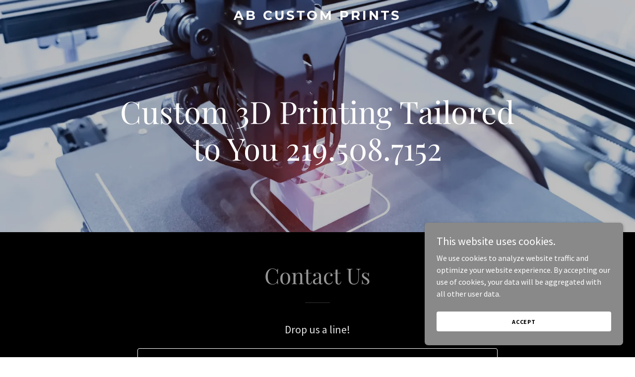

--- FILE ---
content_type: text/html; charset=utf-8
request_url: https://www.google.com/recaptcha/api2/anchor?ar=1&k=6LfjspgUAAAAABsbjG9id6qXQKZkqb6_Hpce6ui_&co=aHR0cHM6Ly9hYndlYnN0dWRpb3MuY29tOjQ0Mw..&hl=en&v=PoyoqOPhxBO7pBk68S4YbpHZ&size=invisible&anchor-ms=20000&execute-ms=30000&cb=c8552xn2bbro
body_size: 48795
content:
<!DOCTYPE HTML><html dir="ltr" lang="en"><head><meta http-equiv="Content-Type" content="text/html; charset=UTF-8">
<meta http-equiv="X-UA-Compatible" content="IE=edge">
<title>reCAPTCHA</title>
<style type="text/css">
/* cyrillic-ext */
@font-face {
  font-family: 'Roboto';
  font-style: normal;
  font-weight: 400;
  font-stretch: 100%;
  src: url(//fonts.gstatic.com/s/roboto/v48/KFO7CnqEu92Fr1ME7kSn66aGLdTylUAMa3GUBHMdazTgWw.woff2) format('woff2');
  unicode-range: U+0460-052F, U+1C80-1C8A, U+20B4, U+2DE0-2DFF, U+A640-A69F, U+FE2E-FE2F;
}
/* cyrillic */
@font-face {
  font-family: 'Roboto';
  font-style: normal;
  font-weight: 400;
  font-stretch: 100%;
  src: url(//fonts.gstatic.com/s/roboto/v48/KFO7CnqEu92Fr1ME7kSn66aGLdTylUAMa3iUBHMdazTgWw.woff2) format('woff2');
  unicode-range: U+0301, U+0400-045F, U+0490-0491, U+04B0-04B1, U+2116;
}
/* greek-ext */
@font-face {
  font-family: 'Roboto';
  font-style: normal;
  font-weight: 400;
  font-stretch: 100%;
  src: url(//fonts.gstatic.com/s/roboto/v48/KFO7CnqEu92Fr1ME7kSn66aGLdTylUAMa3CUBHMdazTgWw.woff2) format('woff2');
  unicode-range: U+1F00-1FFF;
}
/* greek */
@font-face {
  font-family: 'Roboto';
  font-style: normal;
  font-weight: 400;
  font-stretch: 100%;
  src: url(//fonts.gstatic.com/s/roboto/v48/KFO7CnqEu92Fr1ME7kSn66aGLdTylUAMa3-UBHMdazTgWw.woff2) format('woff2');
  unicode-range: U+0370-0377, U+037A-037F, U+0384-038A, U+038C, U+038E-03A1, U+03A3-03FF;
}
/* math */
@font-face {
  font-family: 'Roboto';
  font-style: normal;
  font-weight: 400;
  font-stretch: 100%;
  src: url(//fonts.gstatic.com/s/roboto/v48/KFO7CnqEu92Fr1ME7kSn66aGLdTylUAMawCUBHMdazTgWw.woff2) format('woff2');
  unicode-range: U+0302-0303, U+0305, U+0307-0308, U+0310, U+0312, U+0315, U+031A, U+0326-0327, U+032C, U+032F-0330, U+0332-0333, U+0338, U+033A, U+0346, U+034D, U+0391-03A1, U+03A3-03A9, U+03B1-03C9, U+03D1, U+03D5-03D6, U+03F0-03F1, U+03F4-03F5, U+2016-2017, U+2034-2038, U+203C, U+2040, U+2043, U+2047, U+2050, U+2057, U+205F, U+2070-2071, U+2074-208E, U+2090-209C, U+20D0-20DC, U+20E1, U+20E5-20EF, U+2100-2112, U+2114-2115, U+2117-2121, U+2123-214F, U+2190, U+2192, U+2194-21AE, U+21B0-21E5, U+21F1-21F2, U+21F4-2211, U+2213-2214, U+2216-22FF, U+2308-230B, U+2310, U+2319, U+231C-2321, U+2336-237A, U+237C, U+2395, U+239B-23B7, U+23D0, U+23DC-23E1, U+2474-2475, U+25AF, U+25B3, U+25B7, U+25BD, U+25C1, U+25CA, U+25CC, U+25FB, U+266D-266F, U+27C0-27FF, U+2900-2AFF, U+2B0E-2B11, U+2B30-2B4C, U+2BFE, U+3030, U+FF5B, U+FF5D, U+1D400-1D7FF, U+1EE00-1EEFF;
}
/* symbols */
@font-face {
  font-family: 'Roboto';
  font-style: normal;
  font-weight: 400;
  font-stretch: 100%;
  src: url(//fonts.gstatic.com/s/roboto/v48/KFO7CnqEu92Fr1ME7kSn66aGLdTylUAMaxKUBHMdazTgWw.woff2) format('woff2');
  unicode-range: U+0001-000C, U+000E-001F, U+007F-009F, U+20DD-20E0, U+20E2-20E4, U+2150-218F, U+2190, U+2192, U+2194-2199, U+21AF, U+21E6-21F0, U+21F3, U+2218-2219, U+2299, U+22C4-22C6, U+2300-243F, U+2440-244A, U+2460-24FF, U+25A0-27BF, U+2800-28FF, U+2921-2922, U+2981, U+29BF, U+29EB, U+2B00-2BFF, U+4DC0-4DFF, U+FFF9-FFFB, U+10140-1018E, U+10190-1019C, U+101A0, U+101D0-101FD, U+102E0-102FB, U+10E60-10E7E, U+1D2C0-1D2D3, U+1D2E0-1D37F, U+1F000-1F0FF, U+1F100-1F1AD, U+1F1E6-1F1FF, U+1F30D-1F30F, U+1F315, U+1F31C, U+1F31E, U+1F320-1F32C, U+1F336, U+1F378, U+1F37D, U+1F382, U+1F393-1F39F, U+1F3A7-1F3A8, U+1F3AC-1F3AF, U+1F3C2, U+1F3C4-1F3C6, U+1F3CA-1F3CE, U+1F3D4-1F3E0, U+1F3ED, U+1F3F1-1F3F3, U+1F3F5-1F3F7, U+1F408, U+1F415, U+1F41F, U+1F426, U+1F43F, U+1F441-1F442, U+1F444, U+1F446-1F449, U+1F44C-1F44E, U+1F453, U+1F46A, U+1F47D, U+1F4A3, U+1F4B0, U+1F4B3, U+1F4B9, U+1F4BB, U+1F4BF, U+1F4C8-1F4CB, U+1F4D6, U+1F4DA, U+1F4DF, U+1F4E3-1F4E6, U+1F4EA-1F4ED, U+1F4F7, U+1F4F9-1F4FB, U+1F4FD-1F4FE, U+1F503, U+1F507-1F50B, U+1F50D, U+1F512-1F513, U+1F53E-1F54A, U+1F54F-1F5FA, U+1F610, U+1F650-1F67F, U+1F687, U+1F68D, U+1F691, U+1F694, U+1F698, U+1F6AD, U+1F6B2, U+1F6B9-1F6BA, U+1F6BC, U+1F6C6-1F6CF, U+1F6D3-1F6D7, U+1F6E0-1F6EA, U+1F6F0-1F6F3, U+1F6F7-1F6FC, U+1F700-1F7FF, U+1F800-1F80B, U+1F810-1F847, U+1F850-1F859, U+1F860-1F887, U+1F890-1F8AD, U+1F8B0-1F8BB, U+1F8C0-1F8C1, U+1F900-1F90B, U+1F93B, U+1F946, U+1F984, U+1F996, U+1F9E9, U+1FA00-1FA6F, U+1FA70-1FA7C, U+1FA80-1FA89, U+1FA8F-1FAC6, U+1FACE-1FADC, U+1FADF-1FAE9, U+1FAF0-1FAF8, U+1FB00-1FBFF;
}
/* vietnamese */
@font-face {
  font-family: 'Roboto';
  font-style: normal;
  font-weight: 400;
  font-stretch: 100%;
  src: url(//fonts.gstatic.com/s/roboto/v48/KFO7CnqEu92Fr1ME7kSn66aGLdTylUAMa3OUBHMdazTgWw.woff2) format('woff2');
  unicode-range: U+0102-0103, U+0110-0111, U+0128-0129, U+0168-0169, U+01A0-01A1, U+01AF-01B0, U+0300-0301, U+0303-0304, U+0308-0309, U+0323, U+0329, U+1EA0-1EF9, U+20AB;
}
/* latin-ext */
@font-face {
  font-family: 'Roboto';
  font-style: normal;
  font-weight: 400;
  font-stretch: 100%;
  src: url(//fonts.gstatic.com/s/roboto/v48/KFO7CnqEu92Fr1ME7kSn66aGLdTylUAMa3KUBHMdazTgWw.woff2) format('woff2');
  unicode-range: U+0100-02BA, U+02BD-02C5, U+02C7-02CC, U+02CE-02D7, U+02DD-02FF, U+0304, U+0308, U+0329, U+1D00-1DBF, U+1E00-1E9F, U+1EF2-1EFF, U+2020, U+20A0-20AB, U+20AD-20C0, U+2113, U+2C60-2C7F, U+A720-A7FF;
}
/* latin */
@font-face {
  font-family: 'Roboto';
  font-style: normal;
  font-weight: 400;
  font-stretch: 100%;
  src: url(//fonts.gstatic.com/s/roboto/v48/KFO7CnqEu92Fr1ME7kSn66aGLdTylUAMa3yUBHMdazQ.woff2) format('woff2');
  unicode-range: U+0000-00FF, U+0131, U+0152-0153, U+02BB-02BC, U+02C6, U+02DA, U+02DC, U+0304, U+0308, U+0329, U+2000-206F, U+20AC, U+2122, U+2191, U+2193, U+2212, U+2215, U+FEFF, U+FFFD;
}
/* cyrillic-ext */
@font-face {
  font-family: 'Roboto';
  font-style: normal;
  font-weight: 500;
  font-stretch: 100%;
  src: url(//fonts.gstatic.com/s/roboto/v48/KFO7CnqEu92Fr1ME7kSn66aGLdTylUAMa3GUBHMdazTgWw.woff2) format('woff2');
  unicode-range: U+0460-052F, U+1C80-1C8A, U+20B4, U+2DE0-2DFF, U+A640-A69F, U+FE2E-FE2F;
}
/* cyrillic */
@font-face {
  font-family: 'Roboto';
  font-style: normal;
  font-weight: 500;
  font-stretch: 100%;
  src: url(//fonts.gstatic.com/s/roboto/v48/KFO7CnqEu92Fr1ME7kSn66aGLdTylUAMa3iUBHMdazTgWw.woff2) format('woff2');
  unicode-range: U+0301, U+0400-045F, U+0490-0491, U+04B0-04B1, U+2116;
}
/* greek-ext */
@font-face {
  font-family: 'Roboto';
  font-style: normal;
  font-weight: 500;
  font-stretch: 100%;
  src: url(//fonts.gstatic.com/s/roboto/v48/KFO7CnqEu92Fr1ME7kSn66aGLdTylUAMa3CUBHMdazTgWw.woff2) format('woff2');
  unicode-range: U+1F00-1FFF;
}
/* greek */
@font-face {
  font-family: 'Roboto';
  font-style: normal;
  font-weight: 500;
  font-stretch: 100%;
  src: url(//fonts.gstatic.com/s/roboto/v48/KFO7CnqEu92Fr1ME7kSn66aGLdTylUAMa3-UBHMdazTgWw.woff2) format('woff2');
  unicode-range: U+0370-0377, U+037A-037F, U+0384-038A, U+038C, U+038E-03A1, U+03A3-03FF;
}
/* math */
@font-face {
  font-family: 'Roboto';
  font-style: normal;
  font-weight: 500;
  font-stretch: 100%;
  src: url(//fonts.gstatic.com/s/roboto/v48/KFO7CnqEu92Fr1ME7kSn66aGLdTylUAMawCUBHMdazTgWw.woff2) format('woff2');
  unicode-range: U+0302-0303, U+0305, U+0307-0308, U+0310, U+0312, U+0315, U+031A, U+0326-0327, U+032C, U+032F-0330, U+0332-0333, U+0338, U+033A, U+0346, U+034D, U+0391-03A1, U+03A3-03A9, U+03B1-03C9, U+03D1, U+03D5-03D6, U+03F0-03F1, U+03F4-03F5, U+2016-2017, U+2034-2038, U+203C, U+2040, U+2043, U+2047, U+2050, U+2057, U+205F, U+2070-2071, U+2074-208E, U+2090-209C, U+20D0-20DC, U+20E1, U+20E5-20EF, U+2100-2112, U+2114-2115, U+2117-2121, U+2123-214F, U+2190, U+2192, U+2194-21AE, U+21B0-21E5, U+21F1-21F2, U+21F4-2211, U+2213-2214, U+2216-22FF, U+2308-230B, U+2310, U+2319, U+231C-2321, U+2336-237A, U+237C, U+2395, U+239B-23B7, U+23D0, U+23DC-23E1, U+2474-2475, U+25AF, U+25B3, U+25B7, U+25BD, U+25C1, U+25CA, U+25CC, U+25FB, U+266D-266F, U+27C0-27FF, U+2900-2AFF, U+2B0E-2B11, U+2B30-2B4C, U+2BFE, U+3030, U+FF5B, U+FF5D, U+1D400-1D7FF, U+1EE00-1EEFF;
}
/* symbols */
@font-face {
  font-family: 'Roboto';
  font-style: normal;
  font-weight: 500;
  font-stretch: 100%;
  src: url(//fonts.gstatic.com/s/roboto/v48/KFO7CnqEu92Fr1ME7kSn66aGLdTylUAMaxKUBHMdazTgWw.woff2) format('woff2');
  unicode-range: U+0001-000C, U+000E-001F, U+007F-009F, U+20DD-20E0, U+20E2-20E4, U+2150-218F, U+2190, U+2192, U+2194-2199, U+21AF, U+21E6-21F0, U+21F3, U+2218-2219, U+2299, U+22C4-22C6, U+2300-243F, U+2440-244A, U+2460-24FF, U+25A0-27BF, U+2800-28FF, U+2921-2922, U+2981, U+29BF, U+29EB, U+2B00-2BFF, U+4DC0-4DFF, U+FFF9-FFFB, U+10140-1018E, U+10190-1019C, U+101A0, U+101D0-101FD, U+102E0-102FB, U+10E60-10E7E, U+1D2C0-1D2D3, U+1D2E0-1D37F, U+1F000-1F0FF, U+1F100-1F1AD, U+1F1E6-1F1FF, U+1F30D-1F30F, U+1F315, U+1F31C, U+1F31E, U+1F320-1F32C, U+1F336, U+1F378, U+1F37D, U+1F382, U+1F393-1F39F, U+1F3A7-1F3A8, U+1F3AC-1F3AF, U+1F3C2, U+1F3C4-1F3C6, U+1F3CA-1F3CE, U+1F3D4-1F3E0, U+1F3ED, U+1F3F1-1F3F3, U+1F3F5-1F3F7, U+1F408, U+1F415, U+1F41F, U+1F426, U+1F43F, U+1F441-1F442, U+1F444, U+1F446-1F449, U+1F44C-1F44E, U+1F453, U+1F46A, U+1F47D, U+1F4A3, U+1F4B0, U+1F4B3, U+1F4B9, U+1F4BB, U+1F4BF, U+1F4C8-1F4CB, U+1F4D6, U+1F4DA, U+1F4DF, U+1F4E3-1F4E6, U+1F4EA-1F4ED, U+1F4F7, U+1F4F9-1F4FB, U+1F4FD-1F4FE, U+1F503, U+1F507-1F50B, U+1F50D, U+1F512-1F513, U+1F53E-1F54A, U+1F54F-1F5FA, U+1F610, U+1F650-1F67F, U+1F687, U+1F68D, U+1F691, U+1F694, U+1F698, U+1F6AD, U+1F6B2, U+1F6B9-1F6BA, U+1F6BC, U+1F6C6-1F6CF, U+1F6D3-1F6D7, U+1F6E0-1F6EA, U+1F6F0-1F6F3, U+1F6F7-1F6FC, U+1F700-1F7FF, U+1F800-1F80B, U+1F810-1F847, U+1F850-1F859, U+1F860-1F887, U+1F890-1F8AD, U+1F8B0-1F8BB, U+1F8C0-1F8C1, U+1F900-1F90B, U+1F93B, U+1F946, U+1F984, U+1F996, U+1F9E9, U+1FA00-1FA6F, U+1FA70-1FA7C, U+1FA80-1FA89, U+1FA8F-1FAC6, U+1FACE-1FADC, U+1FADF-1FAE9, U+1FAF0-1FAF8, U+1FB00-1FBFF;
}
/* vietnamese */
@font-face {
  font-family: 'Roboto';
  font-style: normal;
  font-weight: 500;
  font-stretch: 100%;
  src: url(//fonts.gstatic.com/s/roboto/v48/KFO7CnqEu92Fr1ME7kSn66aGLdTylUAMa3OUBHMdazTgWw.woff2) format('woff2');
  unicode-range: U+0102-0103, U+0110-0111, U+0128-0129, U+0168-0169, U+01A0-01A1, U+01AF-01B0, U+0300-0301, U+0303-0304, U+0308-0309, U+0323, U+0329, U+1EA0-1EF9, U+20AB;
}
/* latin-ext */
@font-face {
  font-family: 'Roboto';
  font-style: normal;
  font-weight: 500;
  font-stretch: 100%;
  src: url(//fonts.gstatic.com/s/roboto/v48/KFO7CnqEu92Fr1ME7kSn66aGLdTylUAMa3KUBHMdazTgWw.woff2) format('woff2');
  unicode-range: U+0100-02BA, U+02BD-02C5, U+02C7-02CC, U+02CE-02D7, U+02DD-02FF, U+0304, U+0308, U+0329, U+1D00-1DBF, U+1E00-1E9F, U+1EF2-1EFF, U+2020, U+20A0-20AB, U+20AD-20C0, U+2113, U+2C60-2C7F, U+A720-A7FF;
}
/* latin */
@font-face {
  font-family: 'Roboto';
  font-style: normal;
  font-weight: 500;
  font-stretch: 100%;
  src: url(//fonts.gstatic.com/s/roboto/v48/KFO7CnqEu92Fr1ME7kSn66aGLdTylUAMa3yUBHMdazQ.woff2) format('woff2');
  unicode-range: U+0000-00FF, U+0131, U+0152-0153, U+02BB-02BC, U+02C6, U+02DA, U+02DC, U+0304, U+0308, U+0329, U+2000-206F, U+20AC, U+2122, U+2191, U+2193, U+2212, U+2215, U+FEFF, U+FFFD;
}
/* cyrillic-ext */
@font-face {
  font-family: 'Roboto';
  font-style: normal;
  font-weight: 900;
  font-stretch: 100%;
  src: url(//fonts.gstatic.com/s/roboto/v48/KFO7CnqEu92Fr1ME7kSn66aGLdTylUAMa3GUBHMdazTgWw.woff2) format('woff2');
  unicode-range: U+0460-052F, U+1C80-1C8A, U+20B4, U+2DE0-2DFF, U+A640-A69F, U+FE2E-FE2F;
}
/* cyrillic */
@font-face {
  font-family: 'Roboto';
  font-style: normal;
  font-weight: 900;
  font-stretch: 100%;
  src: url(//fonts.gstatic.com/s/roboto/v48/KFO7CnqEu92Fr1ME7kSn66aGLdTylUAMa3iUBHMdazTgWw.woff2) format('woff2');
  unicode-range: U+0301, U+0400-045F, U+0490-0491, U+04B0-04B1, U+2116;
}
/* greek-ext */
@font-face {
  font-family: 'Roboto';
  font-style: normal;
  font-weight: 900;
  font-stretch: 100%;
  src: url(//fonts.gstatic.com/s/roboto/v48/KFO7CnqEu92Fr1ME7kSn66aGLdTylUAMa3CUBHMdazTgWw.woff2) format('woff2');
  unicode-range: U+1F00-1FFF;
}
/* greek */
@font-face {
  font-family: 'Roboto';
  font-style: normal;
  font-weight: 900;
  font-stretch: 100%;
  src: url(//fonts.gstatic.com/s/roboto/v48/KFO7CnqEu92Fr1ME7kSn66aGLdTylUAMa3-UBHMdazTgWw.woff2) format('woff2');
  unicode-range: U+0370-0377, U+037A-037F, U+0384-038A, U+038C, U+038E-03A1, U+03A3-03FF;
}
/* math */
@font-face {
  font-family: 'Roboto';
  font-style: normal;
  font-weight: 900;
  font-stretch: 100%;
  src: url(//fonts.gstatic.com/s/roboto/v48/KFO7CnqEu92Fr1ME7kSn66aGLdTylUAMawCUBHMdazTgWw.woff2) format('woff2');
  unicode-range: U+0302-0303, U+0305, U+0307-0308, U+0310, U+0312, U+0315, U+031A, U+0326-0327, U+032C, U+032F-0330, U+0332-0333, U+0338, U+033A, U+0346, U+034D, U+0391-03A1, U+03A3-03A9, U+03B1-03C9, U+03D1, U+03D5-03D6, U+03F0-03F1, U+03F4-03F5, U+2016-2017, U+2034-2038, U+203C, U+2040, U+2043, U+2047, U+2050, U+2057, U+205F, U+2070-2071, U+2074-208E, U+2090-209C, U+20D0-20DC, U+20E1, U+20E5-20EF, U+2100-2112, U+2114-2115, U+2117-2121, U+2123-214F, U+2190, U+2192, U+2194-21AE, U+21B0-21E5, U+21F1-21F2, U+21F4-2211, U+2213-2214, U+2216-22FF, U+2308-230B, U+2310, U+2319, U+231C-2321, U+2336-237A, U+237C, U+2395, U+239B-23B7, U+23D0, U+23DC-23E1, U+2474-2475, U+25AF, U+25B3, U+25B7, U+25BD, U+25C1, U+25CA, U+25CC, U+25FB, U+266D-266F, U+27C0-27FF, U+2900-2AFF, U+2B0E-2B11, U+2B30-2B4C, U+2BFE, U+3030, U+FF5B, U+FF5D, U+1D400-1D7FF, U+1EE00-1EEFF;
}
/* symbols */
@font-face {
  font-family: 'Roboto';
  font-style: normal;
  font-weight: 900;
  font-stretch: 100%;
  src: url(//fonts.gstatic.com/s/roboto/v48/KFO7CnqEu92Fr1ME7kSn66aGLdTylUAMaxKUBHMdazTgWw.woff2) format('woff2');
  unicode-range: U+0001-000C, U+000E-001F, U+007F-009F, U+20DD-20E0, U+20E2-20E4, U+2150-218F, U+2190, U+2192, U+2194-2199, U+21AF, U+21E6-21F0, U+21F3, U+2218-2219, U+2299, U+22C4-22C6, U+2300-243F, U+2440-244A, U+2460-24FF, U+25A0-27BF, U+2800-28FF, U+2921-2922, U+2981, U+29BF, U+29EB, U+2B00-2BFF, U+4DC0-4DFF, U+FFF9-FFFB, U+10140-1018E, U+10190-1019C, U+101A0, U+101D0-101FD, U+102E0-102FB, U+10E60-10E7E, U+1D2C0-1D2D3, U+1D2E0-1D37F, U+1F000-1F0FF, U+1F100-1F1AD, U+1F1E6-1F1FF, U+1F30D-1F30F, U+1F315, U+1F31C, U+1F31E, U+1F320-1F32C, U+1F336, U+1F378, U+1F37D, U+1F382, U+1F393-1F39F, U+1F3A7-1F3A8, U+1F3AC-1F3AF, U+1F3C2, U+1F3C4-1F3C6, U+1F3CA-1F3CE, U+1F3D4-1F3E0, U+1F3ED, U+1F3F1-1F3F3, U+1F3F5-1F3F7, U+1F408, U+1F415, U+1F41F, U+1F426, U+1F43F, U+1F441-1F442, U+1F444, U+1F446-1F449, U+1F44C-1F44E, U+1F453, U+1F46A, U+1F47D, U+1F4A3, U+1F4B0, U+1F4B3, U+1F4B9, U+1F4BB, U+1F4BF, U+1F4C8-1F4CB, U+1F4D6, U+1F4DA, U+1F4DF, U+1F4E3-1F4E6, U+1F4EA-1F4ED, U+1F4F7, U+1F4F9-1F4FB, U+1F4FD-1F4FE, U+1F503, U+1F507-1F50B, U+1F50D, U+1F512-1F513, U+1F53E-1F54A, U+1F54F-1F5FA, U+1F610, U+1F650-1F67F, U+1F687, U+1F68D, U+1F691, U+1F694, U+1F698, U+1F6AD, U+1F6B2, U+1F6B9-1F6BA, U+1F6BC, U+1F6C6-1F6CF, U+1F6D3-1F6D7, U+1F6E0-1F6EA, U+1F6F0-1F6F3, U+1F6F7-1F6FC, U+1F700-1F7FF, U+1F800-1F80B, U+1F810-1F847, U+1F850-1F859, U+1F860-1F887, U+1F890-1F8AD, U+1F8B0-1F8BB, U+1F8C0-1F8C1, U+1F900-1F90B, U+1F93B, U+1F946, U+1F984, U+1F996, U+1F9E9, U+1FA00-1FA6F, U+1FA70-1FA7C, U+1FA80-1FA89, U+1FA8F-1FAC6, U+1FACE-1FADC, U+1FADF-1FAE9, U+1FAF0-1FAF8, U+1FB00-1FBFF;
}
/* vietnamese */
@font-face {
  font-family: 'Roboto';
  font-style: normal;
  font-weight: 900;
  font-stretch: 100%;
  src: url(//fonts.gstatic.com/s/roboto/v48/KFO7CnqEu92Fr1ME7kSn66aGLdTylUAMa3OUBHMdazTgWw.woff2) format('woff2');
  unicode-range: U+0102-0103, U+0110-0111, U+0128-0129, U+0168-0169, U+01A0-01A1, U+01AF-01B0, U+0300-0301, U+0303-0304, U+0308-0309, U+0323, U+0329, U+1EA0-1EF9, U+20AB;
}
/* latin-ext */
@font-face {
  font-family: 'Roboto';
  font-style: normal;
  font-weight: 900;
  font-stretch: 100%;
  src: url(//fonts.gstatic.com/s/roboto/v48/KFO7CnqEu92Fr1ME7kSn66aGLdTylUAMa3KUBHMdazTgWw.woff2) format('woff2');
  unicode-range: U+0100-02BA, U+02BD-02C5, U+02C7-02CC, U+02CE-02D7, U+02DD-02FF, U+0304, U+0308, U+0329, U+1D00-1DBF, U+1E00-1E9F, U+1EF2-1EFF, U+2020, U+20A0-20AB, U+20AD-20C0, U+2113, U+2C60-2C7F, U+A720-A7FF;
}
/* latin */
@font-face {
  font-family: 'Roboto';
  font-style: normal;
  font-weight: 900;
  font-stretch: 100%;
  src: url(//fonts.gstatic.com/s/roboto/v48/KFO7CnqEu92Fr1ME7kSn66aGLdTylUAMa3yUBHMdazQ.woff2) format('woff2');
  unicode-range: U+0000-00FF, U+0131, U+0152-0153, U+02BB-02BC, U+02C6, U+02DA, U+02DC, U+0304, U+0308, U+0329, U+2000-206F, U+20AC, U+2122, U+2191, U+2193, U+2212, U+2215, U+FEFF, U+FFFD;
}

</style>
<link rel="stylesheet" type="text/css" href="https://www.gstatic.com/recaptcha/releases/PoyoqOPhxBO7pBk68S4YbpHZ/styles__ltr.css">
<script nonce="z-_uxAL8gY3tcuICX4_7KQ" type="text/javascript">window['__recaptcha_api'] = 'https://www.google.com/recaptcha/api2/';</script>
<script type="text/javascript" src="https://www.gstatic.com/recaptcha/releases/PoyoqOPhxBO7pBk68S4YbpHZ/recaptcha__en.js" nonce="z-_uxAL8gY3tcuICX4_7KQ">
      
    </script></head>
<body><div id="rc-anchor-alert" class="rc-anchor-alert"></div>
<input type="hidden" id="recaptcha-token" value="[base64]">
<script type="text/javascript" nonce="z-_uxAL8gY3tcuICX4_7KQ">
      recaptcha.anchor.Main.init("[\x22ainput\x22,[\x22bgdata\x22,\x22\x22,\[base64]/[base64]/[base64]/bmV3IHJbeF0oY1swXSk6RT09Mj9uZXcgclt4XShjWzBdLGNbMV0pOkU9PTM/bmV3IHJbeF0oY1swXSxjWzFdLGNbMl0pOkU9PTQ/[base64]/[base64]/[base64]/[base64]/[base64]/[base64]/[base64]/[base64]\x22,\[base64]\x22,\x22JsOaw5bDlDvCiEcTw4URwqBqdcOLwrLClsO1SythGizDnThpwqfDosKow5x6d3fDhXQ8w5JRf8O/wpTCon8Aw6tKYcOSwpw5woo0WQF1wpYdJhkfAxPCmsO1w5ANw5XCjlRDFsK6acKSwoNVDjjCuSYMw4EBBcOnwo5tBE/DtcOlwoEucnArwrvCoVYpB3YXwqBqc8KnS8OcOFZFSMObDTzDjH/CoSckLDRFW8Oqw7zCtUdQw4w4CkUqwr13XEHCvAXCpcOkdFFiQsOQDcOlwpMiwqbCnsKUZGBAw5LCnFxIwrkdKMORTAwwYCI6UcKhw4XDhcO3wrvCrsO6w4d/wrBCRD/DkMKDZXTCgS5PwrBlbcKNwojCq8Kbw5LDtMOiw5Aiwp0Bw6nDiMKkA8K8wpbDkFJ6RGbCusOew4R4w5cmwpo8wovCqDEjegRNCnhTSsO3D8OYW8KDwoXCr8KHYsOMw4hMwrZpw604EC/Cqhw+QRvCgCHCmcKTw7bCoWNXUsOGw43Ci8KcTcO5w7XCqmhMw6DCi18Hw5xpGsK3FUrCoXtWTMO0MMKJCsKIw6Mvwos6WsO8w6/[base64]/ClcKSw4bDmibDhcKjw5zCgzpuw5ZJdcOiFA9hfMOYfsOcw4vCvQHCsEI5J0nCicKOFEdzSVVRw6XDmMOBKsOew5AIw7oxBn1AfsKYSMKRw7zDoMKJO8Kbwq8awqPDqTbDq8ONw4bDrFA2w4MFw6zDjMKINWIBI8OcLsKvW8OBwp9Aw5sxJy3DtGkud8KRwp8/wpLDkzXCqT/DjQTCssOzwonCjsOwVxEpf8Ovw77DsMOnw5rCn8O0IEfCqknDkcO5QsKdw5FawpXCg8OPwrlew7BddjMXw7nCo8OqE8OGw4lswpLDmUfCowvCtsOWw5XDvcOQQMKcwqI6wo/Cn8OgwoBJwqXDuCbDhizDsmIdwpDCnmTCkChyWMKeasOlw5B2w4PDhsOgRsK8FlF5dMO/w6rDisOhw47DucKhw7rCm8OiGMKGVTHCrnTDlcO9woHCg8Olw5rCh8KJE8Oww7ApTmlfK0DDpsOaDcOQwrxQw7gaw6vDr8KAw7cawprDl8KFWMO+w7Rxw6QNBcOgXTrCn2/ClUJjw7TCrsK0EjvChV09LmLCqMKUcsObwq1ww7PDrMO4HjReBcOHJkVQYsO8W1/Dljxjw7nCrXdiwqTCvgvCvxghwqQPwpDDu8OmwoPCrjc+e8OqX8KLZQBLQjXDjzrClMKjwpfDgC1lw6nDosOrKMKpDMOlZMK1wrbCh03DuMOnw6lEw6lRwrvCiDjCrhk+PcO/w7nCucKjwqM5YsOLwoLCscOGGRvDtSvDsxLDpUAcT1rDs8OzwrljFEjDuXleGHx5wqhGw7vClSZDd8K8w6xfQsKQTRQIw40ERMKZw58wwrMHHDprQsOewpJtXxnDl8KSBMKww5d9O8Ofwq4mS0DDsXDCqh/DlSTDvS1AwrMyWsKHwq8Mw7QdXVvCvcO+IcKpw4nDj3LDgwNSw5/Dj1fDkkjCh8Ofw4LChww8RS7DqcOTwrVUwoR8UMOEEVrDp8OHwqXDmCs6NibDsMOOw4hfKg3CscOuwq93w6fDp8O8LnAgScO5w4xHwoTDu8OMd8Khw5PChMK7w7ZaUiJgwrbCgCjDmsOHwqHCrsKPAMOPwp3ChgdCwo/ChlAmwrXCq38Uwqkmwq3DvloJw6xmw4jDnsO1TQnDn3bCnQPCgyshw5HDuWPDmxzDhWnCnsKJw7fCuXgTX8OtwqnDqDFQwqbDqhPCjyLDtsK6e8KfXGnCpMOTw4fDhUzDkh8NwrBJwojDncKzV8KJeMOXa8OLwp12w4pGwp0Swqkow7TDu2/DtcO2woLDpMKBwoTDmMOsw7FnJQ3DhHVow5YiNcOEwq5Ff8O/RBtnwqYJwrJ+wqPDj1nDoBTDiHzDm3EWey92KcKaIBHCu8OLwoZ5CMO3PsOVw7zCsEXChsO+ecOow4APwr4YHxUuw4JJwrcdJsOoQ8OScxdtwoDCpcKLwqzCmMKQVMO+w7TDnsO5G8KKAkrDnhTDvBHDvkvDsMO+wr/Dk8OVw4jCoHhAIA4kfsK8w7fCpQtNwoMQZArDmjDDt8Okwo7DlBzDk1HCrMKLw7rDvMKww5/Dlz07UsOlUcOsHjbDtCjDhmHDhMOsWC3CvyMTwqxPw7DCqMK1BnkHwr4jw4nCsj3DtF3Cpk3DrcK+eF3CiE10Z1wPw7M5w5TCi8OUIwkHw4dlNFYCOVg7B2bCvcK0wprCqkvDrXYXKglUw7bDq1HDol/CoMO9NgTCr8KxQkbCuMKwD24NCyorNGhRZ0DDrwUKw6xdwqdWCMOue8OCwozDuTJkC8O2fDjCmcKEwoXCsMOlwqzDtMOTw6vDmSvDn8KFGsKwwoZEw6HCgUXDq3PDjng7w7NKZMOQFFnDosKhw4padcKdNHrCuDcew7HDg8OQbcKEwqZWKMOPwpZ/[base64]/DuXh3H3UXw4Jhw73Dl8OcB8K7w7/CmMOoJ8OVOcOAwpEqw43CrmZywrt1woJCAcONw6PCvsOrT0rCi8O2wqtnCsOnwojCgMK3GcO9woFBUx7DpmsGw7vCoxTDlMOiOMOqLzwpw6LCiA0ywqNHZsKtPlHDi8KBw6IFwq/CisKZWMOXw7cUEsK5GcOpwr0zw5law6rCv8Oswo8Zw4bCkcKGwpfDu8KIOMOVw4oOEnREV8O6FWnCmj/CvxDDq8OjSw8gw7hfw6UUwq7CkjJSwrbCscKIwrN+KMOnwqHCtwAzwpclUHnCgXYxw6FIDxtecgPDmgtiEm9Nw6Zpw6Vww7zCiMOfw4fDk07Dux1Tw4LChmJJdh3Cr8OXeTomw7d5WR/CvcOhw5fDrUDDk8OEwoJBw6HDpsOEC8KMwqMIwpXDrcOWaMOoEsORw6vCqUDChsKVYMO0w5R+w7I0XsOmw6Uvwqsvw6zDvw/Dp2zDsx06ZcK7EcKLKMKWwqwUa3dZBcKNNjHClR89HMKfwpA9BENmw6/DqFfDpsOIScOmwrHDg03DscO2w7bCvGwHw7TCnEDDjcKjw4N1QsKOFMObw6DCr39lLsKcwqcVJcObw69iwqhOBHBSwo7Cj8O+wrEQT8O0wojCjW5lScOvwrsgF8Ovw6J3W8KnwrzDlGrCmsO6esOXKwPDmD8Kw4LCrUDDsHwzw79mexxGdTZ+w5lSfD1Fw63Djyt/IsO+b8OlDx13CwHCr8KWwoZOw5vDnXkEwr3ChixvLsK5Y8KSQWDCvk3DlcKXE8OYwoTDv8OdXMO6cMK+aAM6w6Avwr7Cr3oSfMOUwqxvwrHCv8KeTCbDi8OPw6p0EUfDhzhxwqzCglvDvsO3DMOBW8O5U8OoAgfDv09/GcK0csOuwrXDnFFWM8OHwqVnGAPCnMO+wqzDh8OuOmRBwqfDs33Dlh4Nw4gNw7NlwpzCmgkkw5Nbw7B7w7vChsOUwqxNDy5rPXYPM3nCt1XCkcOUwrRFw4FDCMKWwpdAGyV6w5pZw7fDtcKuw4dKWkXCvMKAH8KYMMKSw4LDlsKqE3/Dmn4gPsK1PcOBwpTDviNwMg0MJsOtVMKNBcKiwoVIwqHCvsKNNgTCtMKWwoVDwrQ6w7PDjmoQw7s5Sxk0w5DCunsvLUlVw6TCmXQUZA3Dm8OGUVzDqsOqwpEKw7Nje8ODUBZrQ8KVPXd/w6V4woEgw47Dq8Ouw5gHZyB+woF8LMKZwpvChz49SCYTw4g/FinClMOPwqIZwqw/[base64]/Cix/[base64]/NkXDoFkFwo7CkGfDhMOodjTDmMK+w5zCq1o+wp/CtsKcScOfwqjDtlINEwvCosKAw7/CvsK2GghXYgwBbMKtw6rCrMKmw6TDg2nDvTDDpMKVw4bDtXZQQsKzOMOjSFFdd8KhwqB4wroyTzPDncOIUnh+McK5wqDCszNNw5UyJlEzWE7CmHjCtMKiwpXDi8KuHFPDisO0w4zDnsK/YwJsFG3CpMOmRF/CiiUfwqpcw60BJnnDp8OYw6FQHDBoBsKgw4ceJcKYw79fIEZ7MyzDuH8IAsOqw69Pwq3CpnXCiMKGwpxrZsO2ZF5VEEw+woPDn8OOfsKew5DDn313QGvCp0NYwotiw5/CsHsEdj5owo3CgHgHa1AQI8OQF8Oxw7YRw67DkFvDtUB7wqvDpG8ow43Cnw4aNsKLwppdw5PDhcKUw4PCrcKEa8O1w5HDiGYAw4Bdw7FsGMKHLsK1wrYMZMKXwq8SwpIhZsONw6snBW7DvsO2wooow75kW8KeA8OqwrfCssOyHAg5UA/CrA7CgRHDj8KjdMOIwrzCnMOdEiMRPS7DjCEuNGVnPsKSwog9wrweFmsGGMKRw5xnAcKgwrRdYcK5w4Zjw6nCpRnCkjxpBMKkwo/CncK+w6/DpMOgw6vDt8Kbw5jCmsKFw6VPwoxDDcOAcMK2wpVFw67ClCFIbW06K8O2ISF0b8KjMDnDthY5R3YjwoPCm8O7w5rCm8KNU8OFVsKpUHhlw6t2wq/ChlJhP8KETgDDv3XCg8KnMmLCo8KiAsO6UCVNHsOBLcOXOFLDvg1fwrM/[base64]/DhFFEKE7CnA8mwo/[base64]/[base64]/CsAPCq8Oew6HCvMOta8OlJkXChMO6w6TCjjNdZGnDlWnDnjDDh8KpK1BJW8OKOsO9BS0+PCJ3w79ZOFLCtkwgXiNEL8ONVj7Cl8OOwqzDsSsBCMKJSSXCugXDnsKuO2tewptjbX/Cs0osw7TDiw/DisKAQQfCpMOow6wHNcOJK8O8YGzCrWwwwpXCmQLCicKawq7DhcKuHRp5wpZTwq0uAcOMVcOcwpTCrH0dw4vDqDcVw6PDulnCunckwoghS8KBRcKswowTLAvDvGAZIsK1J3bCqsK/w6dvwrdyw5IOworDlsKXw6fCk3nDoXQFIMOBSDxueVbDhUx+wozCogLCjcOgHiUnw79vD2kDwoLCnMOSfULCtWE/Z8OSKsKaU8KPa8Oyw49XwrvCoCw7FUHDpVHDvlfChU1jd8K+woZrUsOzMkJXwpfDt8KdZGhDLMKEBMKbwqnDtTjCkjRyB19Rw4bDh3LDumLDo0l2AUVFw6XCoRPDqMObw5cNw7l8QGB/w74gIGBzN8KSw6U5w5cXw5tVwpvCvsKsw5zDrRTDnCnDocKUSEltTFbCgMOVwofCmmzDvDF8TC/DjcOfWsO0w7BIR8KHw5HCscKZc8OpWMKIw60Kw4ZtwqRgwrXChxbCrUQUE8KEwoJGwq8RFHcdwqAxwqrDusKCw6bDnEZiQ8KDw5vDqEJNwo3DnsOBVcOKRyHCpy3CjnXChsOWYF3DnMKvbcO5w6EYcRwUNy3CusKeWm/DuXU9LhNkIhbCjULDvcKjMsOYJ8KBd0PDuzrCrDTDsVlrwqgtA8OmQMOMwq7CulIMbX7CuMOzLnBfwrV7wpo4wqgNWC90wpF9E0/DuAvCnFhJwrrChsKKwoBpw5LDosO3bC9pV8KPUMKjwpIoTsK/w5FyMiIhw6TCpnEYHcO/A8KiM8OKwoJTUMKvw5HCvyYCBi4FWMOkIsKIw7EXbkrDt005IsOiwr/Dg1rDtCVZwqvDrx3CjsKzw7bDnjYRD35zPsOIwqUPPcOVwrfDucKGwqDDkQccw7ZbSnBIQMODw4vCvV4ZXcKEw6PCgmBiQFDCuy1Jd8OTPMO3FAfDu8K9MMKAwp1FwoLDjwDDozR0BjR4LUXDi8OxNk/Dp8KzAcK/N3hrasOAw6dVfcOJw6ECw5jDgwbDg8KeM3rCtjfDmWPDlMKow7d2UcKJwobDl8O0bcOEw7PDicOjw7Ztwo/DgsK3Ci81wpPCiWIZYS3Cg8OFO8OhLgkQWcKrF8Kmak0xw4YvED3CjjbDmFLChsKZGsOVFcKww6dleBBUw7FaGcOxfRIWfj7CmsK1w5ooCmIOwoxpwoXDsT/DgsOVw57Dtmw/OBknUkwVw443wqhbw4YBBMOQX8O4X8KOWRQoHT7Cl1wmesOmaUstwqzCgzI1wpzDqBjCnVLDtcKqw6XClMOVMsOoZ8KRPCjDtXrClMK+w53Ds8KYZBzCjcOsE8Kjw53DpGLDscKjc8OoNQ5ANh8GCcKHwrLChVLCosO4IMOVw6rCuzfDiMO/wrg9wqAJw7dNOsKVLhrCuMOww43Di8OAwqs+w7MVfDjCkyAzfMOlw5XCgnPDhMOpV8OyUMKOw4snw73DtCnDqXtfY8KDR8O9KUcvHMKoWsKiwqcAKMO9X33DqsK3wonDp8KcRVrDu3ciZMKtBVvDmMOnw4kiw5Y+fwkWGsKYA8KEwr/Du8Ozw4LCu8OBw7zClFHDgMK6w658HRHCklDCncKPc8ORwrzDvnxHw47DljYRw6vDhFbDtAMFX8O7w5M5w6pRw5XCvsO0w5bDpCp9eAPDgcOgeRh1dMKDw6IWEHfCnMOwwr/Ct0ZUw6srQxkcwpIgw4XCp8KRwqgOwqHCqcOSwp90wqQXw6pmDU/DtRRiYhhOw4pleCpwDsKXwoXDoTZbQVkYwoTDjsKvOSEfQ0AHwovCgsKzw6TCksKHw7Myw7vCksO3wr97IsOYw4zDqsKCw7XDkF5lw4DChcK4bsO9E8Knw4HDg8OzXsOFUwIPfxTDj0tyw6oCwofCnnbDpj/DqsOPw7DDh3DDjcOOdFjDhDN4w7MpKcOheWnDnADDt0VJRcK7OgbDtUwyw6DCpFokw6XColLDp3Nnw59XaAR6wq8kwocnZHHDniJXXcKBwowQw67DvsOzGsO4UsOSwpnCj8O/[base64]/DQgKwprCtsOzbhJ7WCZFwqstwpFCccOResKSwpVTf8Kcwqc/[base64]/a8KnwrvCq8ODw4DDksKCN8KMDyHDocKgfSh7LsO/dAvDrcKjUsKPHwdmPsOLBicIwrTDuRsQVcKnw6Uqw5fCtMK0wozCjsKYw77CuUPCp1zCmMKGOCIdaXMkwoHCuBPDt2PCi3DCtcKTw7NHwp0hw74NAWwALwfCmF12wrQiwoIPw5/[base64]/DsyskwpsEP8KUwqzDhMOXdmUXwqYAEsOodsKXw7oLZR7DvB0Lw4/CqcObdnErLTfCn8KdVsKMwpHDicKRAcKzw78uK8OGchjDtXrDgsOIbMOww7jDn8KdwoJmHxQrw7sNQB7DicKow7tDAnTDqgfCiMO+wqR9Z2gew6bCjSkcwq0GIBfDrsODw6/CtE1hwr5lwoPCvGrDqwM7w5TDvR3Dv8Kew4Q2QMKewqPDpFTDk3rDkcKYw6Msb2hAw5s5w7dOV8OHOMKKwp/CsibDkm7CosKgFxQqVMOywpnCoMOdwpbDncKDHCsiHwjDpCnDjMKBHkIzVcK8JMOYw5/[base64]/ZSTDtcKxw7jDtVrDs8Olwohtw6w0P0jClykLYF/DlFHClcKKI8OzDsKfwrrCgcOAwp0yEMOPwp5eR2zDqMOgGiHCoCNqMEPDhMO8w5nDqcOfwpMhwoTCvMKtw6Bfw6l1w5YZw53Clh5Qw6kUwqwOwrQ/Z8KyUMKhLMKkw5xmHsO7wp1zXcKow54Ewo0UwoJew4zDhMObNsOnw6/CqS0RwqAow6IZQwpZw6bDhcKuwo/DgR3Dh8OVBMKBw51hNMKCwqFpQj/Cu8Ofw5nDuRzCpMKxbcKxw67DmB7CgMK8wqMwwp/DsD9jHBQKdcOlwqwawpfClcKIdsOGw5XCjMKTwrjCvMO1JBQsEMKzFcKgUQccBmPCjCpawrsrTBDDv8K2DMO2e8OUwqVCwprDpCN5w7nCrcKwIsOHLB/CssKNwqxkbynCtsKtSU5owrVMVMO5w7chw6TCmh3ClSjCjAPChMOGL8KHwp3DjAHDiMOLwpzCkld2M8K/e8Klw5/DvxbCq8KHaMOGw77CnsKnfwZDwo/Dl2LDtinDmFJPZcOge0l7GMKOw7nCpsO7f0LChV/DtjLCjsOjw5tOwpJhdcOmw6nCr8Oiw7ktwpNiAMOLN2RQwqgyf2fDjcOMDsOcw5jClEU5Eh7ClD3DrcKUw4bChsOiwofDjQMxw7bDtELCtsOKw7ErwqfCqjFnVcKPTsKRw6XDv8OqBQ/Dr2IIw5vDpsKWwoNawp/CkX/Di8KGZwUjNjc8fhU8ecK2wovCl1dLNcO3w60aXcKqYhbDssOOwpjCtsKWwqtWByUsBHorcQ1kSsOAw7kjBFnCqsOREsOsw6sWfnTDjiLCvWbCscK/wqXDol9ael4xw5l4dxfDkxllwoAhBcKGw7rDlVHDp8OAw65tw6fCl8KCZMKXSxPCpMOBw5XDosOOXMOPw7fCnsK/w7cWwqMewps/wpzDk8O4wo4bwqHDm8Kuw7zCsS5jNsOrSMO+bknDtG4Mw63CgiYqw6TDizZ0wr4mwrfDrA7DoE0HD8KQwrsZL8O2AcKXJsKnwo4ww7LCjBzCgsOtMkphGiPDjxjCsntRw7dnUcO+R2kgR8Kvwq/CrkgEwrhjwrnCgjF/w7nDsDQSfAfCvMOIwrkhe8OywoTCmMOMwpRcNm3DhEo/OHAsKcO9F210QXDDscOPVBcuel5nw5rCpMO9wqnCgcOjPl8IIMOKwrQCwpYzw6vDvsKOHE/DnDF1AMODfxjCo8KnIhTDgsOpOsKvw4FvwprCiEzDkwzCkRjCsyLCv2XDnsOvAAMjwpQrw7EIF8OHVsKNIzpWETrCvhXDuT/DtXDDhUjDhsK2wpBfwrXCjsKpEE7DhGrClsKSCXDCj1rDmsKYw5s5PsK8ME4/w53CoEHDvQrDrcKyd8O4wrHDnRUAQD3Cug7Dh17CoCEWXB7Cp8Orwo0zwo7DpsKTXxLCuyVyH0bDrMK2wrfDhk3DmMObMwXDo8OBGlhtwpdRw7LDkcKwaU/CisOyaAg+dcO5DCPDjTPDkMOGKXPCjh88IsK7woPCpMOnf8KIw77CpCZSwr1owpdfIyTClsOLBsKHwpVJFWZmFTVcL8KlWntbUg3CojIMA095w5HCqHLCqcKGw7DCgcOSw4Aufy3Dl8KFwoJOGwbCj8KCWxlvwr5ceWZdDcOQw4/CpMKvw6cTw6wpbH/[base64]/DtF8IZh1Nw4Ihw5rCgsO4w7M1Tw05J2oswrbDjB3Cnnw1HcKpIhLCn8OpQgLDhCPDjsKXHwMmU8Obw4XCnWVswqvCssOsK8Ovw5fCjMK/[base64]/CqjbDkMK7VQvCuMKXw6PDjsOMw5w+wrnClcOHSUs0w4PCjUnCiQTCokNRRydDSwMyw7rCgcOAwo4rw4fCr8KRVl/[base64]/[base64]/[base64]/CvsKHMQXCrsK/SmPDijMxw493SsKzYsOQOcKWw5Ebw7zCsjhVw6sow6k7w4ElwqRvWsKaHX1Kwq1MwoxTKzDCicK0w77CmRNew71wY8Knw5zDt8OzAQB2w5PCgnzCohrDmsKjPBY/wp3CjVRDw7/DtCIIWkDDsMKGwoIZwqbDkMOxwqAiw5MpRMOuwoXDiQjCusOUwpzCjMOPwo1bw6EEJS/DvBY6w5JCw5gwD0LCg3MqB8KsFxILeHjDkMKXwrTDp2TCrMOtwqBRBsKXf8K5w5MEwq7Dn8KuPMOUw70swpFFw5AceVLDmA18wqYQw605wonDnsOGa8K/woTDkGR+w6UrHMKhcXPChk5tw60Ae05Iw7rDt258fMO6YMKRZ8O0PMKTcBrCri/Dg8OYFcK7JwjDsX3DmsK1N8OGw7pUVMKFU8KMw7vCscO9wpIhVMOOwr3DqBXCncO/wrzDmMOmJRc0DAHDn0jDjXNSCsKJGT3DpMKEw5kqHispwpjCoMKJWzrCpX1aw4jCkxNBcsOoesOaw4Jow5dPdiQ/wqXCgBvCqsK1B2AKURcqPWfCtsOFdDzDlxXCokAaZsOTw5fCo8KKIQIgwp4cwrnCjRg+eHjCnDw3wqFLwpFJdx4/FsO8wofDusKUwpd5w4DCtsORbAPDosK/wrIXw4fCiHfCuMKcHgjCjMOswqB+w6VBw4jCiMKhw5wdw4LCux7DlcOpw5FHDjTCjMKbSUzDin8bSkvDq8O/M8KRGcO6w7drWcK9w7Z2GG8iB3HCqSoIQzNaw7cBVHtLDzwTKj4zw78Zw5k0wqgTwpzCvzMrw6giw6JyRsOqw6IED8Kqa8ODw4puw6pReE1WwpdzAsKsw69/w7fDsnJnw4VERcK1chtswrLCkMOyfcO1wqI0LiRUTMK+blfCiAQgwqzDrMKian7CkiXDpMOwKsK0C8KUbsO7w5vCs0gaw7guwpfDjS3Cr8OxHsK1w4/DucORwoEtwqUFwpkYLBTClMKMF8K4EsOlfHbDoknDhsKcwpLDgQcAw4p9w7fDmMK9wqNSw6vDp8KZR8KMAsK4L8K/E0PDpQ0kwpHDv18SXC7Cs8K1aFtSZ8KdNMKHw4dUaUzDu8KtI8OmUjbDtlHCicKfw7rChmE7wpsHwpFSw73DhinCpsK5IRdgwoIVwrrDiMKUw7DCp8OewpxIwqvDksOew4XDlMKAwpHDphnCsUdOJQYYwqXDhsODw7wdTwZIXADDm3kUIsOtw4o/w5/[base64]/ChAnDgkYYEcOBKMKDU8Kpw4DDmcOdDgzDoVINZC7DvcOpbMONIGdZV8OwHXTDpMOQGMKewqvCl8O1KcKsw6/DoiDDrivCtFnCgMOiw5PDisKQLm00KS5KPzzCqcOfw7fCiMKgwqXDk8O7esK1CxVKG1USwrQ9ZcOnIgDDocKxwpwywoXCtGMfwoPCi8Ouwo/ChgvDk8OgwqnDgcOJwqZowqdHNMKnwr7CksKgecOPHsOpwrjCksO+Z2DCiBDCq1zDusOWwrp2QHsdMcOPwp1oKMODwrTDiMKZbTLDocONYsOPwqDDqsKDQsK8aC0DXwrCsMOoR8K8akJQw5XCqhQFesOXKgtEwr/Dh8OSV1HCu8K0w4hFPcKVKMOLwrRQw7xDWcOYw5s/[base64]/[base64]/[base64]/[base64]/Ci2xHwqbCiBTDsSzDlcKkw7EXL2MOX8KCw4vDgsKEf8Orw55uwooLw4ECD8KtwrdDw7g/wpwDJsKQEDlVXcKqwpQfwr7CsMKBwp4/wpXCliTDrTTCgsOhOmdvIcOvQMKeHHFPw5gswo0MwowXw6FzwrjCmzPCm8ONMMKAwo1ww6HCpMOueMOLw5/DujZQcBXDrzfCiMK6OcKOEsKFGhFowpAGw47DnwMxwofDoz5DVMO2MGPDs8ORdMOJPiIXJcOgw71JwqAiw73DnTnDnANowoQGYVrCpcK4w5bDq8OwwpweQB8qw7lEwpPDoMOqw64rwps+wo/[base64]/[base64]/CicOjwrluw4Ebw7bDhg/[base64]/DpHPCv8KQIh1SYzvChMKFw6otPXXDrsOjLiDDqjzDi8OOcMKNI8KhW8Olw4t1w7jDpETCnE/DrgQSwqnCicKqSl9fw7NjOcOGcMOVwqF3B8K2ZFpHGn5bw5AFPT7CoATCk8Opck7DhcO/wr/DhsKAdQALwqjClMOHw5LCsnvCuQQLRQZsPcKsXcO4NsO9RcKzwoUEwp/CkMOuD8KOex/DoyYAwrMUTcK0woDCoMOCwqQGwqZ2P1rCtnjCoATDrWrCow9Twq4yGX0XF2NOw7w+dMKowp7DiG3CuMOIDkjCljDCv1TClUNWcx4bQTQPw599CMKldMOlw51TSX/CtsO1w7nDpDPCjcO/by1ODxDDgcKfwoUaw6MDwpHDqH5ocsKFF8OcR1/CvGocwqPDvMOUwpkFwpdBfMOJw65hw6UJwptLT8KawqzDhMKnWMKqVnfCvmtBw7HCoA7Dn8Kuw6kRPMKaw6HCni0OHUfDnDllERDDkGtywoXCmMOXw69DbBgJDMOqw57DgcOsQMKcw58Qwo1yYMO+wooUTcK6Kn0mMWp/[base64]/DtMORAzp/wqAYX0ExXcOcI8OXRknDmWkxWGnDqS9sw6MLPWjDm8KgIcKnwp7CmXPCt8Ovw5jDosKMOwEswo/Cn8Kgw7pAwrJuAMKSFsOwX8Kkw49swpnCuxzCtcKyGUXDqmPCrMK2OwPDhMOsGMOAwo3Cn8KzwpQEwoAHQlbDqcK8MRlPw4/CpALCjAPDoA4WTh8Ow6rCpQokJj/DjWrDnsKZUj94wrUmC1tnecKvGcK/JnfCjyLDqsOMw6l8wp5SRwN8w6Y4wr/DpQvDrDxBO8KTNiAgwp5TaMKiCMOkwq3CnC1Cwq9tw6PChETCtEjDqsO/MwfCiwLCp2gQw68HfXLDlcKzwotxM8OTw7bCiW3Cpk/[base64]/Du8Okw58cR8OVTjBQwqhHXMOBAVMPw6TCncKow5/CssKqwoUDY8OvwpzDtSbDjcKMVsO6EGrCpMOKdmfCocKSw6cHwpvCjMOaw4EJKATDjMKfVixrw5XCqQMbw4zDgB1VUkAlw5FzwoRKd8OyOHTChGHCkMOSwr/Clyx6w5HDhsKLw4vCnMOYb8O8W2TCpMKUwpjDgcOww5ZWwqDDnSQZVUBzw4HDqMKZIxxkTMKkw79lU0fCqsO2KUDCqURPwpQZwrJLw69nFw8ow4HDqMK9TT3Djx0wwrrDoiV9VsOOwqbChsK2w6Fmw4tvDcO8KHXCnmDDjEoxC8KAwqkaw7/DlTNRw41sTMKgw6/CgMKVTAbDkXlUwrnCgkJkwqw0QmHDjB7DhsKCw7nClUrCkBDDqFBxaMOmw4nCj8Knw5bDnToMw7rDkMOqXh/[base64]/wo8CGV7CkjnDkCzDqwvCgDfDrsODEgREdzsPwr7DsWcUw6HCnsOXw44uwoDDp8O6W0UewrIwwoBXVsKjD1bCrRLDksKRaktMNUDDrsK8YQXDrywOw4cgw4ABOCMaEkLCgsKNUHjCg8K7ZsKTQcKnwqhPUcKoVFQ/w57DtVTCjyFdw5ozZVttw5NQw5vCv3/CihkAJnMpw6XDlcKFw4AhwrkEL8O4wosgwovCmMOJw7XDgibDk8OGw7DChk8PNmHCoMOcw7taKMO1w6Fww7fClAJlw4ZVZlZnCMOlwrRowo/Cu8Ktw6Vhf8KvHsOVb8O2O3JPw5csw7zCisKFw5fCjV3DoGBKf1gaw6/CvzkVw497CsKDwq58asO4HAFXfmd2DsKQwovDlzg1P8OKw5FtSMKNJMK4w5fCgHB3w47DrcK4wrdmwo4+U8Osw4/ClhLCssKEwpvDm8O6XsKQciTDmgfCojrDjsOVw5vDscOsw55pwqY1w6rDqk/Cv8O2wp7Ci0jDqsKbJVlgwpYVw4FLbsK3wro0e8Kaw7HDuXDDnGXDrwAmw5VZwqHDogjDpsKUcMOOwonCo8KJw68wBxvDiAZbwoB1wpkAwopzwrhiJ8KsFgDCvcOOw6XChMKGVGpnwp5WWhNyw4/DvFPClGMTYsOMDkHDglLDkcOQwr7DjRIrw6DCmsKTwrUEYsKxwq/[base64]/[base64]/CtkIXw5/Dj8Kfw4DCkcKDRsO4IcOzw4tlwoNnaDXDkGUdMlQQw5fDogUEw5LDkMKQw7s8fwNEw5TCkcKMT1nCqcK1K8KAFArDgmgYJR/[base64]/[base64]/w5vDq8KTNsOecz/[base64]/ecKFO2A0w7gYw4JZcMKNR8OmIcO+cMOpw7VRw4TCqcOgw7vCu1lkNMOow5wUwqvCkMK9wrUzwqZFM2c8TcO/w4MWw7AbTQ3Ds37DqMK6HxzDsMOiwojCmy/DgiB0f2kABXnCn27CjcKpSjRfw6zDmcKYLlg+PcKdcW9Uw5Uyw5BwIcKWw5fCnwoYwrouNwPDmTPDjcO/w7wgEcO6Y8O/[base64]/ClsKHw6R8wogcIBoqw7nDrMKSJsKEVDvDpMKFw5fChsKnw5PDhcKzw7nCoQvDt8KuwrEtworCmMK7Ml7CphNSbMK5wrnDs8OJwo8/w4BkY8Oaw7tJAsOnRMO8woTCuR4nwqXDr8OcecKIwoNuJ10twrluw6vCh8OqwrzCnTTCqsOlYjjDhsOtw4vDmFkWw4R9w6N3EMK3w5gTwpzChzo5TQl/wpfDgGjCl2FCwrYpwqPDs8K7I8KgwpUhw5NEUcOLw4FJwrAKw4DDpRTCs8KPw5pHOg1Dw6ZVPi3DjUzDinQJcxo6w7dJOTMEwqc7fcOYTsOTw7TDrE/DuMODwo7Dt8KEw6FIfADDtV9lwoVaY8OfwovCoSxuBWjCj8KYFsOGEyArw6jCoknDvGF6woMYw5bCl8OzTCtQeFMOdcKGTsO7RcK1w43ClMKdwrkawqkZdkvCncKbCSYDwp/[base64]/Drm/CiMObw7XDtcKSLj8HbMKdw4jDnyPDtsK4Aldcw5gswqPDhHvDkltvLMOJw5TCrsOHHH7Dh8KGSjTCtsOVEj/[base64]/IsOWwq3DjVAqCz/CqzcwQsOzwrLDs8K4bsOSw79yw69+wpDCiB9Gw4laIQtZUyRNIsORFcOww7NXwo/[base64]/w7HCvXNXwrfChMOmw4RAwr1gwpMRwrc9FsK+wrXCjMKHw5AoEwJuUMKOKVDCg8KkU8K8w5Y3woovw79WYX4gwqHCicOow6bDrkgEw5p8woMgw55zwqDDtnHDvznDlcKsZDPCrsO2ZVvCl8KgG2vDicOsM0x4US9XwozDmAIawrYMw4FTw7IZw5RbaSHCqmUJHcOYw6/[base64]/[base64]/VSlSwqwlTnNow67CvR7CnyTDhS/CtAEqOsO7AlADw7lzwoPDjcKLw5LDpMKfRSNzw5rCoDQSw7MYQh1ySSLCmzTComPDtcO2w7A6w77Dt8O6w6cQQk55ccOYw7/DjzPDiT7DoMOBPcK4w5LCg0TCpMOiP8KzwptMQi0kfMOgw4ZSLRnDpMOiDcOAwpjDv3UWXyPCq2Q4wq9CwrbDjxjCgxw3wr3DicKYw6IIwqvCs0Y8JcO5W3UcwpZXBcOldhvCj8OVPi/DpQA0wpNpG8KsAsOIwph5MsKBQBbDulpMwohTwrJoXDlCVMOkfMKdwpV/S8KERcOtX1o0wpnDgR/[base64]/Dm0g/UU9gZcOdb8KnwqECT8O6w5PCnwJDwpjCo8Ojw5LDt8KswprCq8KyQsKYDsO5w4d+dcKow4VeM8OXw4rDpMKIe8OAwoM8BsKuw5FDw4PCi8OKIcKXA1XDn1wobMKyw7sKw7B5w40Cw6ZIwo7CqRZ1YMK2LMOnwo8+wpTDlsOPEsOPNSDDvMOOw6PCmcKuwqk/KsKaw6HDmhMZE8KEwrAkcFtEbcKHwrB0GzZOwqw6woBPwrrDu8KPw61Dw6o5w77CljtxcsK2w6bCm8Kbw5nCjAHCm8KLbhcLw7IXD8Kswqt5P1PCt23CtUUDwrjDnxfDvVLClsKPQsOOwrQBwqzCiHXDp0jDjcKZCQLDjsO/W8Krw6HDhXxjPyzCo8OWeXzCnnZgwrnDpsK2SnrDqMOPwoASwopbPsO/CMKJejHCoFrCjwMnw7ByRn3Cj8K5w5DCs8Otw5PDgMO3w4E3wopEwrjCocK5wr3CsMOwwrkGw63CnhnCr2R8w5nDmMKGw57Do8OzwqzDtsKwUG3CtMOmcU5VGMK6d8KYDyHCoMKMw7tvw4HCocOEwrPDlhUbYsOTH8KzwpzCksKhOR/CpEBtw5HDscOhwpnDhcKdw5QQw6MLw6fDmMOMw6vCksKgX8KaHTjDncKAUsKXUnnChMKlDGjDicO1YTbDg8KYSsOGN8OXwrwbwqkxwrl1wp/[base64]/DjTzCg39SeSrDtkPDhMKSMn0Gw5A7w4nCo2cudzEKFcOdQj/[base64]/[base64]/CunZCRls0eSokHsKkw50ESXbDtcODIcODTCvCvibCvzzCgcOaw5vCjBLDmMKUwpfCv8OmGMOpPMOpN0jCoWMzccKhw7LDqsK/wr3Dt8KFw7F7w71ww57DkMKORcKawojCkkDCosOZWF3DhcO8wrI2EDvCj8KpB8OkGMKWw53CpMO7YAjCg2HCuMKPwokUwpp1w4xLcFwjGxl2woHCqx7DtCZFTysSw7sheF4BNcK+InkIwrUZNj1bwpsNWcOCUsKMZmbDqj7DkcOQwr7DnXjDosOdITt1QW/CisOkw6jCqMK4HsOrG8OXwrPCsBrDncOHCmXCq8O/[base64]/DlMKhQMORwpHChgpJckc5fSbCjcOkw69kEsO7ORxOw6fCq2XDszDDgFEbcMKow5cAAMKTwo4owrDDt8OCKm7Dg8KyYGnCmk/CjcKQFcOxwpHDlkYKw5XCisOvw5nDtMKOwpPCvAIFSsO2DnxVw5bDq8Olwq7DisKVwrTDusOXw4Y1w653FsKQwqHChUYAQlkOw7QTc8K1wo/CisKFw5RxwpDCtcOISsO/[base64]/CwXDkMKdZlbCgErCim4/NU0ofcOPw63Ck0xJPXjDosKjKsOpPsOJSRstFl8jFFLDk3LDtsOpw6HCpcOJw6hjw7/DvEbCvjvDokLCpcOcw6vDj8OPwp0Pw4p9AwUMXX5swofDpU3DuXHCljTChsOQYQZcAWR5w5gSw7UOXMKbwod1YHnDksKSw4fCtcODZMO2a8Kiw4HCrsKlwr3DrwjCksONw77DhMK3I0puwo/CtMORwq3Dn25Ew4vDhsKXw7jCoSFKw406JMOtcz/CpsO9w7EcS8O5DQDDpG1UHkNRRMKbw5sGDyLDhyzCv3ltIn10TmTCgsOiw5/[base64]/DmMO8c3nDqT3DvizDpcONwoBOwobDlickw4x9wp9+N8KYwrfChAzDgcKLEcKaHgpYNMKyJhfCgMOgFCNPB8KcM8Kfw6NkwpfCnT54BMOhwoUfRAHDsMKMw5rDn8KwwrpBw6LCuWgvAcKdw4J3Wx7Dn8KBTMKlwqLDrsO/TMOJYcOZwo1BVEhqw4nCsRsybcK+wr/[base64]/Cv0lKIcOJw6N6UkfDsSAVw4YLwrZ6Iz3Djw4tw5LDqMK1wp1uTMKww4ILamzDpAJmDkJ3wrHCqsK7an0Tw5PDscKpwojCpMO/[base64]/DscOcdsKJJsKWIQ5pwqbDkWfDt8KIBcOjd8KvPiowZ8KBb8OFQSTDgy5KRsKxw5XDscODw5HCp3Esw5oqw4wPwoNaw7nCrRjDgT8lw5bDgUHCo8OIYB8ww44Bw4RCwp1RFsKMwrFqFMKfw63DncKkdMKcLigCwr/DicK5HAFaOl3CnsOkw5zDkS7DpybCk8KnYz3Dt8OWwqvCjQgxKsOOwowBEEMtJcK4wrrDjzDDhU87wrIEeMKmRBdnwoXDhsKKakoUQQfDqMKSTl3Chz/[base64]/DqxgfW3Y4NMKAwpB5eTodcQw/w4xWw5BwJHpTUcKjw69Dw740SVM/[base64]/CgmQSLsOFW2nDksOzw6rClATCqG/CrsO+w6XCs0sOQ8K1HGPCsFvDn8Ktw41TwrbDqMOBwrEKEWrDpycZwrsbFMOgYkpyUcOqwqZXQMO3wobDvMOJAm/CvcK5w5rCjhjDjsOEw7rDmcK2wpoCwrphaV1Jw6nCvBREdcK2w6DClsKyYsOlw5fDjsKKwrhGVXBiEMKlIcKXwoIALsOXPsOIOMOPw77DtlDCqEPDpsKfwqzCncKRwoZZbMOrwqvDkFkeIg7ChSgyw543wo89wr/CjE3CksOaw4DDvkp4wqrCvMOEEiHCksO+w7NawqvCrDp2w49hwrcuw7Mrw7/DjsOqXMOKwr46woV3M8KpHcOyTDTCi1LDtsOyNsKMc8K1wo1xw6JwUcODw5s8wohwwo47HsK0w7/CosOwdwUNw6M2woTDg8KaE8ORw7nDl8KswoFawq3DpMKGw7fDo8OYFxdawoEtw7lELAhdw65gBcOXMMOtwrpkwrAAwrbDqsKIw78iKsKnwonCvcKOe2rDvMKwCh9pw4FdAh3Cj8OsKcKiwqLCv8KKw57DsgAGw7nCpcOnwoo0w7nCrRrCgcOcw5DCrsKewrQ2MX/CvmJQKMO8QsKeVMKKMsOaG8Oww5JuAwrCvMKOLsOEQQkzUMKZwqIwwr7Cp8OrwqZnw7fDnsOmw7/DtXxzUAtJbSsPIzvDgMKXw7jCl8OzZg57DxXCoMK0Iy59w5NXAExtw71jeWxQCMKlwqXCrUsRVcOqTsO1ZcKiw7Z1w7PDvFFUwpXDpsOkQ8KTGcO/AcOrwpYqZzDCk0HCrsK7X8KEJ1jChlYEdzJYwo8fw6jDnMKbwrsnXcKOwpl6wpnCsBNMwpXDlAzDvMKXNydcw6NSUFgNw5DCt3zCl8KuDMKRdAMzZcKVwp/DjALCpcKqScKPwozCmELDo1oAEMKsLkjCpsKsw5YIw7DCv1/Cl14nw6J1WnfDksK7WsKgw6rDhDMJZxFcGMKicMKLcRnCjcOQDMKNw7tAWcKfwq1weMKDwqIAW1TDs8Oowo3DssO6w7s5DyBLwp3DnV80TU/[base64]/CjVLDrsOaw6zCosKFw6zCtA\\u003d\\u003d\x22],null,[\x22conf\x22,null,\x226LfjspgUAAAAABsbjG9id6qXQKZkqb6_Hpce6ui_\x22,0,null,null,null,0,[21,125,63,73,95,87,41,43,42,83,102,105,109,121],[1017145,159],0,null,null,null,null,0,null,0,null,700,1,null,0,\[base64]/76lBhnEnQkZnOKMAhmv8xEZ\x22,0,0,null,null,1,null,0,1,null,null,null,0],\x22https://abwebstudios.com:443\x22,null,[3,1,1],null,null,null,1,3600,[\x22https://www.google.com/intl/en/policies/privacy/\x22,\x22https://www.google.com/intl/en/policies/terms/\x22],\x22Dv13lbDMtyMhkUwQgnqcdrD9SAzOjQR9ntpn93spnww\\u003d\x22,1,0,null,1,1769186015925,0,0,[55,43],null,[187,75,149,55,241],\x22RC-x6ZnpYiPZPT_cA\x22,null,null,null,null,null,\x220dAFcWeA6XElinRA4f8zu17qK2jhwaGsrFtL-1-3axDnNVwHrS95SjmzlV3F27x60A8Ds464WpdNSsFndFsDb0dPe_NuWv-0Bxyg\x22,1769268816180]");
    </script></body></html>